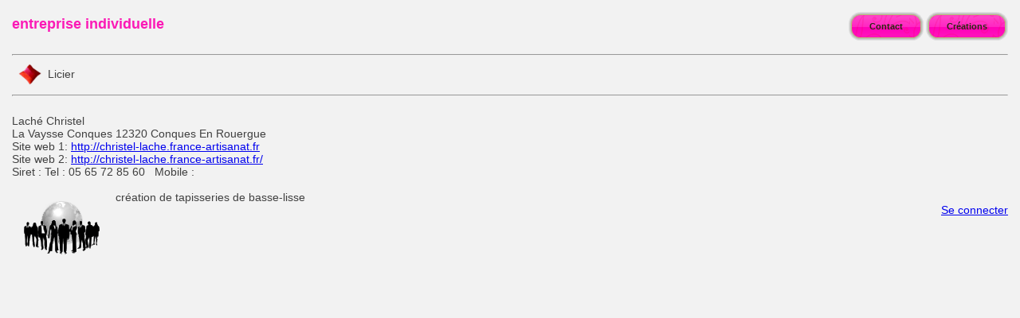

--- FILE ---
content_type: text/html; charset=UTF-8
request_url: https://www.france-artisanat.fr/christel-lache.html
body_size: 1285
content:

<!DOCTYPE html>
<html lang="fr">
<head>
<meta charset="UTF-8" />

<meta name="viewport" content="width=device-width, initial-scale=1">
<meta charset="UTF-8" /><meta name="viewport" content="width=device-width, initial-scale=1"><meta name="google-site-verification" content="7a_oTHbwSJaB3vr_iyf5syKN9igwvpnJZW6p5FbSujM" /><meta name="description" content="Christel Laché entreprise individuelle, La Vaysse Conques 12320 Conques En Rouergue, tel:05 65 72 85 60, Licier, création de tapisseries de basse-lisse"><meta name="keywords" content="christel-lache,site internet gratuit,création site internet, boutique en ligne,artisans d'art,artisanat d'art,france artisanat,france-artisanat.fr,artisans d'art en france,artisans français,métiers de l'artisanat d'art,Architecture,Art floral,Arts du spectacle,Arts et traditions populaires,Arts graphiques,Arts mécaniques,Bijouterie-orfévrerie,Bois,Cuir,Décoration (tous matériaux),Facture instrumentale, Luminaire, Métal, Mode, Pierre, Tabletterie,Terre,Textile,annuaire gratuit,annuaire artisans d'art,annuaire artisanat d'art,région,artisans d'art par régions,recherche artisans d'art"><title>Christel Laché entreprise individuelle</title>
<!--
<link rel="stylesheet" type="text/css" href="/css/fa_portail_base.css" media="screen">
-->
<link rel="stylesheet" type="text/css" href="/css/fa_portail_final.css" media="screen">

<link rel="canonical" href="https://www.france-artisanat.fr/christel-lache.html" />

</head>
<body>  


<div id="box_artisan">
  
  <!-- Raison sociale -->
  <div id="box_artisan_rs">
    entreprise individuelle  </div>
  
  <!-- Menu -->
	<div id="box_artisan_menu">

  <span class="art-button-wrapper">
  <span class="art-button-l"> </span>
  <span class="art-button-r"> </span>
  <!-- rel add by fab le 02/12/2018 -->
  <a class="art-button" rel="shadowbox" href="/contacter-christel-lache.html" target="_self" >Contact</a>
  </span>
  
  <span class="art-button-wrapper">
  <span class="art-button-l"> </span>
  <span class="art-button-r"> </span>
  <a class="art-button" href="http://christel-lache.france-artisanat.fr/creation.html" target="_blank" >Créations</a>
  </span> 

	</div>
  
  <div><hr></div>
    
  <!-- Métier -->
  <div>
    <p class="align_vertical"><img class="metier35px_18" src="/images/img_trans.gif" width="1" height="1" />Licier</p>
  </div>
  
  <div><hr></div>


  <!-- Info artisan -->
  
  <div style="clear: both;">&nbsp;</div>
  <div class='fiche_artisan_result_head'>
   <p>Laché Christel<br>La Vaysse Conques 12320 Conques En Rouergue</p>

<p>Site web 1: <a href='http://christel-lache.france-artisanat.fr' target=_blank>http://christel-lache.france-artisanat.fr</a></p><p>Site web 2: <a href='http://christel-lache.france-artisanat.fr/' target=_blank>http://christel-lache.france-artisanat.fr/</a></p> 

	<p>Siret :  Tel : 05 65 72 85 60&nbsp;&nbsp;&nbsp;Mobile : </p>
  </div>
    <div style="clear: both;">&nbsp;</div>
  <div>
  </div>
	<div id='fiche_artisan_bloc_3'>
    <img src='../images/default_logo.png' class='image_left' alt="logo de Christel Laché entreprise individuelle">
  </div>
	<div id='bloc'>
    <span>création de tapisseries de basse-lisse</span>
  </div>
	<div>
		<a class="right" target="_blank" href="/fa/login/login.php">Se connecter</a>
	</div>
	
</div>	 

<!--
http://christel-lache.france-artisanat.fr
http://christel-lache.france-artisanat.fr/contact.html
http://christel-lache.france-artisanat.fr/acces.html
http://christel-lache.france-artisanat.fr/actualite.html
http://christel-lache.france-artisanat.fr/creation.html
-->
</body>
</html>


--- FILE ---
content_type: text/css
request_url: https://www.france-artisanat.fr/css/fa_portail_final.css
body_size: 9778
content:
 .right{float:right;} #art-main,table{font-family:Tahoma,Arial,Helvetica,Sans-Serif;font-style:normal;font-weight:normal;font-size:13px;text-align:justify;} h1,h2,h3,h4,h5,h6,p,a,ul,ol,li{margin:0;padding:0;} body{margin:0 auto;padding:0;color:#000000;background-color:#CCCC99;background-image:url('images2/Bottom_texture.jpg');background-repeat:repeat-x;background-attachment:fixed;background-position:top left;} .art-postcontent,.art-postcontent li,.art-postcontent table,.art-postcontent a,.art-postcontent a:link,.art-postcontent a:visited,.art-postcontent a.visited,.art-postcontent a:hover,.art-postcontent a.hovered{font-family:Tahoma,Arial,Helvetica,Sans-Serif;} .art-postcontent p{margin:12px 0 12px 0;} h1,h2,h3,h4,h5,h6,h1 a,h2 a,h3 a,h4 a,h5 a,h6 a,h1 a:link,h2 a:link,h3 a:link,h4 a:link,h5 a:link,h6 a:link,h1 a:visited,h2 a:visited,h3 a:visited,h4 a:visited,h5 a:visited,h6 a:visited,h1 a:hover,h2 a:hover,h3 a:hover,h4 a:hover,h5 a:hover,h6 a:hover{font-family:Arial,Helvetica,Sans-Serif;font-size:33px;} .art-postcontent a{text-decoration:underline;color:#FF1AB6;} .art-postcontent a:link{text-decoration:underline;color:#FF1AB6;} .art-postcontent a:visited,.art-postcontent a.visited{text-decoration:none;color:#2F5EF9;} .art-postcontent a:hover,.art-postcontent a.hover{text-decoration:none;color:#2F5EF9;} .art-postcontent h1{margin:20px 0 20px 0;color:#2F5EF9;} .art-postcontent h2{color:#2F5EF9;margin:22px 0 22px 0;font-size:31px;} .art-postcontent h3{margin:18px 0 18px 0;color:#2F5EF9;font-size:20px;} .art-postcontent h4{margin:20px 0 5px 0;color:#2F5EF9;font-size:18px;} .art-postcontent h5{margin:23px 0 23px 0;color:#2F5EF9;font-size:15px;} .art-postcontent h6{margin:28px 0 28px 0;color:#2F5EF9;font-size:13px;} h4.title{padding-left:10px;} h6.title{font-family:Arial,Helvetica,Sans-Serif;font-size:14px;padding-bottom:10px;color:#2F5EF9;} ul{list-style-type:none;} ol{list-style-position:inside;} #art-main{position:relative;width:100%;left:0;top:0;cursor:default;} #art-page-background-glare{position:relative;left:0;top:0;bottom:0;right:0;background-attachment:fixed;} #art-page-background-glare-image{position:relative;left:0;top:0;bottom:0;right:0;background-attachment:fixed;background-image:url('images2/page_gl.png');background-repeat:no-repeat;background-position:top left;} html:first-child #art-page-background-glare{border:1px solid transparent;} .cleared{float:none;clear:both;margin:0;padding:0;border:none;font-size:1px;} form{padding:0 !important;margin:0 !important;} table.position{position:relative;width:100%;table-layout:fixed;} .art-sheet{position:relative;margin:0 auto;min-width:3px;min-height:3px;} .art-sheet-body{position:relative;padding:6px;} .art-sheet-tr,.art-sheet-tl,.art-sheet-br,.art-sheet-bl,.art-sheet-tc,.art-sheet-bc,.art-sheet-cr,.art-sheet-cl{position:absolute;} .art-sheet-tr,.art-sheet-tl,.art-sheet-br,.art-sheet-bl{width:2px;height:2px;background-image:url('images2/sheet_s.png');} .art-sheet-tl{top:0;left:0;clip:rect(auto,1px,1px,auto);} .art-sheet-tr{top:0;right:0;clip:rect(auto,auto,1px,1px);} .art-sheet-bl{bottom:0;left:0;clip:rect(1px,1px,auto,auto);} .art-sheet-br{bottom:0;right:0;clip:rect(1px,auto,auto,1px);} .art-sheet-tc,.art-sheet-bc{left:1px;right:1px;height:2px;background-image:url('images2/sheet_h.png');} .art-sheet-tc{top:0;clip:rect(auto,auto,1px,auto);} .art-sheet-bc{bottom:0;clip:rect(1px,auto,auto,auto);} .art-sheet-cr,.art-sheet-cl{top:1px;bottom:1px;width:2px;background-image:url('images2/sheet_v.png');} .art-sheet-cr{right:0;clip:rect(auto,auto,auto,1px);} .art-sheet-cl{left:0;clip:rect(auto,1px,auto,auto);} .art-sheet-cc{position:absolute;top:1px;left:1px;right:1px;bottom:1px;background-image:url('images2/sheet_c.png');} .art-sheet{top:20px !important;margin-bottom:20px !important;cursor:auto;width:1000px;} div.art-header{margin:0 auto;position:relative;width:100%;height:150px;background-image:url('images2/header_bg.png');overflow:hidden;} div.art-header-center{position:relative;width:988px;left:50%;} div.art-header-png{position:absolute;left:-50%;top:0;width:988px;height:150px;background-image:url('images2/header.png');background-repeat:no-repeat;background-position:center center;} div.art-logo{display:block;position:absolute;left:198px;top:48px;width:790px;} h1.art-logo-name{display:block;text-align:left;} h1.art-logo-name,h1.art-logo-name a,h1.art-logo-name a:link,h1.art-logo-name a:visited,h1.art-logo-name a:hover{font-family:"Microsoft YaHei",Arial,Helvetica,Sans-Serif;font-style:normal;font-variant:small-caps;font-weight:bold;font-size:37px;text-decoration:none;padding:0;margin:0;color:#2F5EF9 !important;} h2.art-logo-text,h2.art-logo-text a,h2.art-logo-text a:link,h2.art-logo-text a:visited,h2.art-logo-text a:hover{font-family:Tahoma,Arial,Helvetica,Sans-Serif;font-style:normal;font-weight:bold;font-size:15px;padding:0;margin:0;color:#FF1AB6 !important;} h2.art-logo-text{display:block;text-align:left;} .art-menu a,.art-menu a:link,.art-menu a:visited,.art-menu a:hover{outline:none;} .art-menu,.art-menu ul{margin:0;padding:0;border:0;list-style-type:none;display:block;} .art-menu li{margin:0;padding:0;border:0;display:block;float:left;position:relative;z-index:5;background:none;} .art-menu li:hover{z-index:10000;white-space:normal;} .art-menu li li{float:none;} .art-menu ul{visibility:hidden;position:absolute;z-index:10;left:0;top:0;background:none;} .art-menu li:hover>ul{visibility:visible;top:100%;} .art-menu li li:hover>ul{top:0;left:100%;} .art-menu:after,.art-menu ul:after{content:".";height:0;display:block;visibility:hidden;overflow:hidden;clear:both;} .art-menu,.art-menu ul{min-height:0;} .art-menu ul{background-image:url('images2/spacer.gif');padding:10px 30px 30px 30px;margin:-10px 0 0 -30px;} .art-menu ul ul{padding:30px 30px 30px 10px;margin:-30px 0 0 -10px;} .art-menu{padding:0 0 0 0;} .art-nav{position:relative;min-height:26px;z-index:100;} .art-nav .l,.art-nav .r{position:absolute;z-index:-1;top:0;height:100%;background-image:url('images2/nav.png');} .art-nav .l{left:0;right:0;} .art-nav .r{right:0;width:988px;clip:rect(auto,auto,auto,988px);} .art-menu a{position:relative;display:block;overflow:hidden;height:26px;cursor:pointer;text-decoration:none;} .art-menu ul li{margin:0;clear:both;} .art-menu a .r,.art-menu a .l{position:absolute;display:block;top:0;z-index:-1;height:88px;background-image:url('images2/menuitem.png');} .art-menu a .l{left:0;right:0;} .art-menu a .r{width:400px;right:0;clip:rect(auto,auto,auto,400px);} .art-menu a .t,.art-menu ul a,.art-menu a,.art-menu a:link,.art-menu a:visited,.art-menu a:hover{font-weight:bold;font-size:12px;text-align:left;text-decoration:none;} .art-menu a .t{color:#F9F9EF;padding:0 12px;margin:0 0;line-height:26px;text-align:center;} .art-menu a:hover .l,.art-menu a:hover .r{top:-31px;} .art-menu li:hover>a .l,.art-menu li:hover>a .r{top:-31px;} .art-menu li:hover a .l,.art-menu li:hover a .r{top:-31px;} .art-menu a:hover .t{color:#000000;} .art-menu li:hover a .t{color:#000000;} .art-menu li:hover>a .t{color:#000000;} .art-menu a.active .l,.art-menu a.active .r{top:-62px;} .art-menu a.active .t{color:#000000;} .art-menu .art-menu-li-separator{display:block;width:1px;height:26px;} .art-nav .art-menu-separator{display:block;margin:0 auto;width:1px;height:26px;background-image:url('images2/menuseparator.png');} .art-menu ul a{display:block;text-align:center;white-space:nowrap;height:38px;width:180px;overflow:hidden;line-height:38px;background-image:url('images2/subitem.png');background-position:left top;background-repeat:repeat-x;border-width:1px;border-style:solid;border-color:#D8D8B1;} .art-nav ul.art-menu ul span,.art-nav ul.art-menu ul span span{display:inline;float:none;margin:inherit;padding:inherit;background-image:none;text-align:inherit;text-decoration:inherit;} .art-menu ul a,.art-menu ul a:link,.art-menu ul a:visited,.art-menu ul a:hover,.art-menu ul a:active,.art-nav ul.art-menu ul span,.art-nav ul.art-menu ul span span{text-align:left;text-indent:12px;text-decoration:none;line-height:38px;color:#000000;margin:0;padding:0;} .art-menu ul li a:hover{color:#000000;border-color:#E5E5CB;background-position:0 -38px;} .art-menu ul li:hover>a{color:#000000;border-color:#E5E5CB;background-position:0 -38px;} .art-nav .art-menu ul li a:hover span,.art-nav .art-menu ul li a:hover span span{color:#000000;} .art-nav .art-menu ul li:hover>a span,.art-nav .art-menu ul li:hover>a span span{color:#000000;} .art-content-layout{display:table;width:100%;table-layout:fixed;border-collapse:collapse;background-color:Transparent;border:none !important;padding:0 !important;} .art-layout-cell,.art-content-layout-row{background-color:Transparent;vertical-align:top;text-align:left;border:none !important;margin:0 !important;padding:0 !important;} .art-content-layout .art-content-layout{width:auto;margin:0;} .art-content-layout .art-layout-cell,.art-content-layout .art-layout-cell .art-content-layout .art-layout-cell{display:table-cell;} .art-layout-cell .art-layout-cell{display:block;} .art-content-layout-row{display:table-row;} .art-layout-glare{position:relative;} .art-button-wrapper a.art-button,.art-button-wrapper a.art-button:link,.art-button-wrapper input.art-button,.art-button-wrapper button.art-button{text-decoration:none;font-family:Tahoma,Arial,Helvetica,Sans-Serif;font-style:normal;font-weight:bold;font-size:12px;position:relative;top:0;display:inline-block;vertical-align:middle;white-space:nowrap;text-align:center;color:#2A290F !important;width:auto;outline:none;border:none;background:none;line-height:36px;height:36px;margin:0 !important;padding:0 26px !important;overflow:visible;cursor:pointer;} .art-button img,.art-button-wrapper img{margin:0;vertical-align:middle;} .art-button-wrapper{vertical-align:middle;display:inline-block;position:relative;height:36px;overflow:hidden;white-space:nowrap;width:auto;margin:0;padding:0;z-index:0;} .firefox2 .art-button-wrapper{display:block;float:left;} input,select,textarea{vertical-align:middle;font-family:Tahoma,Arial,Helvetica,Sans-Serif;font-style:normal;font-weight:bold;font-size:12px;} .art-button-wrapper.hover .art-button,.art-button-wrapper.hover a.art-button:link,.art-button:hover{color:#000000 !important;text-decoration:none !important;} .art-button-wrapper.active .art-button,.art-button-wrapper.active a.art-button:link{color:#F8F8F0 !important;} .art-button-wrapper .art-button-l,.art-button-wrapper .art-button-r{display:block;position:absolute;height:118px;margin:0;padding:0;background-image:url('images2/button.png');} .art-button-wrapper .art-button-l{left:0;right:18px;} .art-button-wrapper .art-button-r{width:425px;right:0;clip:rect(auto,auto,auto,407px);} .art-button-wrapper.hover .art-button-l,.art-button-wrapper.hover .art-button-r{top:-41px;} .art-button-wrapper.active .art-button-l,.art-button-wrapper.active .art-button-r{top:-82px;} .art-button-wrapper input{float:none !important;} .art-post{position:relative;margin:0 auto;min-width:1px;min-height:1px;} .art-post-body{position:relative;padding:12px;} .art-post{margin:5px;} a img{border:0;} .art-article img,img.art-article{margin:7px;} .art-metadata-icons img{border:none;vertical-align:middle;margin:2px;} pre{overflow:auto;padding:0.1em;} h2.art-postheader{color:#2F5EF9;margin:6px 0 6px 0;} h2.art-postheader,h2.art-postheader a,h2.art-postheader a:link,h2.art-postheader a:visited,h2.art-postheader a.visited,h2.art-postheader a:hover,h2.art-postheader a.hovered{font-size:31px;text-align:left;} h2.art-postheader a,h2.art-postheader a:link{text-decoration:none;color:#7D7A2C;} h2.art-postheader a:visited,h2.art-postheader a.visited{color:#707038;} h2.art-postheader a:hover,h2.art-postheader a.hovered{color:#E79C1B;} .art-post ol,.art-post ul{margin:1em 0 1em 2em;padding:0;} .art-post li{font-size:13px;} .art-post li ol,.art-post li ul{margin:0.5em 0 0.5em 2em;padding:0;} .art-post li{color:#21200C;padding:0;} .art-post li{padding:0 0 0 15px;} .art-post ol>li{background:none;padding-left:0;overflow:visible;} .art-postcontent blockquote,.art-postcontent blockquote a,.art-postcontent blockquote a:link,.art-postcontent blockquote a:visited,.art-postcontent blockquote a:hover{color:#241804;} .art-postcontent blockquote p{margin:17px 0 17px 17px;} .art-postcontent blockquote{border:solid 1px #E5E5CB;margin:10px 10px 10px 50px;padding:15px 15px 15px 49px;background-color:#F9F9EF;background-image:url('images2/postquote.png');background-position:left top;background-repeat:no-repeat;overflow:auto;} .art-footer{position:relative;overflow:hidden;width:100%;} .art-footer-b{position:absolute;left:0;right:0;bottom:0;height:50px;background-color:#D3D3D3;} .art-footer-t{position:absolute;top:0;left:0;right:0;bottom:50px;background-color:#D3D3D3;} .art-footer-body{position:relative;padding:8px;} .art-footer-body .art-rss-tag-icon{position:absolute;left:6px;bottom:8px;z-index:1;} .art-footer-text p{padding:0;margin:0;} .art-footer,.art-footer a,.art-footer a:link,.art-footer a:visited,.art-footer a:hover{color:#323112;font-size:12px;} .art-footer-text{min-height:30px;width:17%;float:left;padding:0 10px 0 10px;} .art-footer,.art-footer-text,.art-footer p{text-align:left;} .art-footer a,.art-footer a:link{color:#323112;text-decoration:none;} .art-footer a:visited{color:#000000;} .art-footer a:hover{color:#323112;text-decoration:underline;} .art-page-footer,.art-page-footer a,.art-page-footer a:link,.art-page-footer a:visited,.art-page-footer a:hover{font-family:Arial;font-size:12px;letter-spacing:normal;word-spacing:normal;font-style:normal;font-weight:normal;text-decoration:underline;color:#FF1AB6;} .art-page-footer{padding-top:10px;margin:1em;text-align:center;text-decoration:none;color:#000;} .art-content-layout .art-content .art-block{background-color:#FFFFFF;} .overview-table .art-layout-cell{width:33%;} .overview-table-inner{margin:10px;} .overview-table-inner p{padding-top:0px;} .overview-table-inner_grey{margin-left:10px;margin-right:10px;padding-left:10px;padding-right:10px;padding-bottom:2px;padding-top:2px;background:#eeeeee;height:435px;} .overview-table-inner_grey_big{margin-left:10px;margin-right:10px;padding-left:10px;padding-right:10px;padding-bottom:2px;padding-top:2px;background:#eeeeee;height:450px;} .overview-table-inner_grey p{padding-top:0px;} .overview-table_2 .art-layout-cell_2{width:66%;} .overview-table-inner_2 p{padding-top:10px;} .overview-table-inner_2{margin:10px;} table.table{width:100%;border-collapse:collapse;table-layout:fixed;text-align:left;vertical-align:top;} table.table,table.table tr,table.table td{border:none;margin:0;padding:0;background-color:Transparent;} img.image{margin:0;padding:0;border:none;} img.image_left{margin-right:10px;padding-top:0px;border:none;float:left;} span.pink{color:#FF1AB6;font-weight:bold;text-decoration:blink;} .container{height:360px;width:600px;position:absolute;} ul.thumb{float:left;list-style:none;margin:5px;padding:10px;width:600px;} ul.thumb li{margin:0;padding:5px;float:left;position:relative;width:135px;height:90px;} ul.thumb li img{width:125px;height:80px;border:1px solid #ddd;padding:5px;background:#f0f0f0;position:absolute;left:0;top:0;-ms-interpolation-mode:bicubic;} ul.thumb li img.hover{background:url(images2/thumb_bg.png) no-repeat center center;border:none;} .zone_compte{position:relative;float:right;left:-60px;top:-63px;bottom:0;right:0;} .zone_compte a:hover{text-transform:none;color:#cccccc;} .zone_compte a{text-transform:none;margin-right:4px;margin-left:4px;color:#000;} .dessus2{color:#F9F9EF;padding:0 12px;margin:0 0;line-height:26px;text-align:center;font-weight:bold;font-size:12px;position:relative;left:200px;} .red{color:red;} .green{color:green;} table.result{width:100%;} span.result{font:bold 1.8em Arial,Helvetica,sans-serif;color:#FF1AB6;} td.result_search{border-width:1px;border-style:solid;border-color:#7C7D81;width:100%;background:#F0F0F0;background:url(/images/creation_bg.png);} td.result_search img{vertical-align:middle;} span.result_lib{font:bold 1.2em Arial,Helvetica,sans-serif;color:#565656;} .pagination{font-size:100%;} .pagination a{text-decoration:none;border:solid 1px #AAE;color:#15B;} .pagination a,.pagination span{display:block;float:left;padding:0.3em 0.5em;margin-right:5px;margin-bottom:5px;} .pagination .current{background:#26B;color:#fff;border:solid 1px #AAE;} .pagination .current.prev,.pagination .current.next{color:#999;border-color:#999;background:#fff;} #bloc_event{width:40px;height:50px;float:left;padding-bottom:23px;padding-right:3px;} #event_collection div:hover{background-color:#E5E5E5;cursor:pointer;} .desc_annonce{text-align:justify;} .decalage_droite{display:block;padding-right:100px;float:right;} #annonce_collection div:hover{background-color:#E5E5E5;cursor:pointer;} .panneau_info_chiffre{background:url(/images/creation_bg.png);background-position:bottom;background-repeat:no-repeat;border:1px solid #FF1AB6;border-radius:15px;} .arrondi{-webkit-border-radius:10px;-o-border-radius:10px;border-radius:10px;height:30px;} .encart_artisan{padding:10px;margin:7.5px;border:solid 1px #A0A0A0;border-radius:10px;width:46.1%;float:left;min-height:220px;text-align:center;background:url(/images/creation_bg.png);} .ico_metier{margin-left:2px;margin-right:2px;margin-bottom:4px;width:127px;float:left;text-align:center;border:solid 1px #C0C0C0;} .ico_metier:hover{background-color:#eee;} .ico_metier img{margin-bottom:0px;} .metier_select{border:solid 1px #FF1AB6;background-color:#eee;} .annuaire_img_logo{height:110px;line-height:110px;text-align:left;} .annuaire_img_logo img{vertical-align:middle;} .annuaire_img_logo_div{width:125px;min-height:110px;line-height:110px;text-align:left;float:left;background:#fff;border:#ccc solid 1px;margin-right:10px;} .annuaire_img_logo_div img{vertical-align:middle;} .annuaire_description_div{height:110px;vertical-align:middle;display:inline;text-align:justify;} .annuaire_icone_metier{float:left;} .annuaire_icone_metier img{cursor:pointer;} .annuaire_icone_fiche{text-align:right;} .annuaire_fiche_adresse{float:bottom;text-align:right;width:100%;margin-top:-40px;} .annuaire_fiche_description{min-height:130px;} .annuaire_fiche_text{text-align:justify;} .spinner{position:fixed;top:83%;left:50%;margin-left:-50px;margin-top:-50px;text-align:center;z-index:1234;overflow:auto;width:100px;height:102px;} .creation{padding:10px;margin:7.4px;border:solid 1px #A0A0A0;border-radius:10px;width:21%;float:left;min-height:310px;text-align:center;background:url(/images/creation_bg.png);} .creation:hover{border:solid 1px #FF1AB6;background-color:#eee;} .creation_img{min-height:130px;} .creation_prix{font:bold 1.1em Arial,Helvetica,sans-serif;color:#2F5EF9;} .spinner_creation{position:fixed;top:70%;left:50%;margin-left:-50px;margin-top:-50px;text-align:center;z-index:1234;overflow:auto;width:100px;height:102px;} .agenda{padding:10px;margin:7.5px;border:solid 1px #A0A0A0;border-radius:10px;width:46.1%;float:left;min-height:120px;text-align:center;background:url(/images/creation_bg.png);} .agenda:hover{border:solid 1px #FF1AB6;background-color:#eee;} .agenda_date{font:bold 1.1em Arial,Helvetica,sans-serif;color:#2F5EF9;float:left;margin-top:11px;} .agenda_description{font:bold 1.1em Arial,Helvetica,sans-serif;color:#FF1AB6;} .agenda_detail{text-align:right;} .spinner_agenda{position:fixed;top:70%;left:50%;margin-left:-50px;margin-top:-50px;text-align:center;z-index:1234;overflow:auto;width:100px;height:102px;} .message_add_event h3{margin:0;font-family:"ARIAL BLACK",Verdana,Arial,Helvetica,sans-serif;font-weight:normal;color:#444444;font-size:1.6em;} .encart_add_agenda{padding:10px;margin:7.5px;border:solid 1px #A0A0A0;border-radius:10px;width:97%;background:url(/images/creation_bg.png);} #commentForm label{width:15em;float:left;} #commentForm p{clear:both;} .aide{border:1px solid #E2E2E2;background:url(../images/icon_help.gif) no-repeat 5px 5px #FFF6D3;padding-top:8px;padding-bottom:10px;padding-left:35px;padding-right:5px;margin-bottom:15px;margin-top:15px;color:#2094C1;font-size:12px;font-family:"Trebuchet Ms",Helvetica,Arial,Verdana,sans-serif;} .aide img{float:left;padding-right:5px;padding-left:5px;} .annonce{padding:10px;margin:7.5px;border:solid 1px #A0A0A0;border-radius:10px;width:97%;background:url(/images/creation_bg.png);float:left;text-align:justify;} .annonce:hover{border:solid 1px #FF1AB6;background-color:#eee;} .annonce_date{font:bold 1.1em Arial,Helvetica,sans-serif;color:#2F5EF9;float:left;margin-top:11px;} .annonce_type_motif{font:bold 1.1em Arial,Helvetica,sans-serif;color:#2F5EF9;float:right;margin-top:11px;} .annonce_metier{font:bold 1.1em Arial,Helvetica,sans-serif;color:#2F5EF9;float:left;margin-top:11px;margin-left:30%;} .annonce_titre{font:bold 1.1em Arial,Helvetica,sans-serif;color:#FF1AB6;float:left;margin-top:11px;height:30px;} .interligne{height:30px;} .annonce_description{font:bold 1.1em Arial,Helvetica,sans-serif;color:#FF1AB6;} .spinner_annonce{position:fixed;top:70%;left:50%;margin-left:-50px;margin-top:-50px;text-align:center;z-index:1234;overflow:auto;width:100px;height:102px;} .encart_add_annonce{padding:10px;margin:7.5px;border:solid 1px #A0A0A0;border-radius:10px;width:97%;background:url(/images/creation_bg.png);} #annonceForm label{width:15em;float:left;} #annonceForm p{clear:both;} .message_add_annonce h3{margin:0;font-family:"ARIAL BLACK",Verdana,Arial,Helvetica,sans-serif;font-weight:normal;color:#444444;font-size:1.6em;} .encart_link_page{padding:10px;margin:7.5px;border:solid 1px #A0A0A0;border-radius:10px;width:95%;background:url(/images/creation_bg.png);float:left;text-align:center;} #bloc_link_1{width:12em;float:left;padding:5px;} #bloc_link_2{width:76%;float:left;padding:20px;text-align:justify;} .encart_livre_or_page{padding:10px;margin:7.5px;border:solid 1px #A0A0A0;border-radius:10px;width:95%;background:url(/images/creation_bg.png);float:left;text-align:left;} .link_conteneur{border:1px solid #FF1AB6;padding-top:10px;padding-right:10px;padding-left:10px;} table.offres{width:100%;border-width:1px;border-style:solid;} table.offres tr,table.offres td,table.offres th{height:38px;} table.offres th{text-align:center;vertical-align:top;font-weight:bold;font-size:14px;} table.offres td.col_1_offres{width:45%;font-weight:bold;padding-left:10px;line-height:38px;} table.offres img.info{float:right;vertical-align:middle;} table.offres tr.pair td.col_1_offres:hover{background-color:#D3D3D3;} table.offres tr.impair td.col_1_offres:hover{background-color:#D3D3D3;} table.offres td.artisan{width:20%;text-align:center;font-weight:bold;color:#FFFFFF;} table.offres td.non_artisan{width:20%;text-align:center;font-weight:bold;color:#FFFFFF;} table.offres td.selection{width:20%;text-align:center;font-weight:bold;color:#000000;} table.offres td.refuse{background:url(images/offres/coche_rouge.png) center no-repeat;} table.offres td.selection_OK{background:url(images/offres/coche_vert.png) center no-repeat;} table.offres tr.pair td.col_1_offres{background-color:#E5ECE3;} table.offres tr.pair td.artisan{background-color:#2F5EF9;} table.offres tr.pair td.non_artisan{background-color:#FF19B6;} table.offres tr.pair td.selection{background-color:#D3D3D3;} table.offres tr.impair td.col_1_offres{background-color:#FFFFFF;} table.offres tr.impair td.artisan{background-color:#A8D4F5;} table.offres tr.impair td.non_artisan{background-color:#FF6ED1;} table.offres tr.impair td.selection{background-color:#D3D3D3;} .illimite{color:#FF6ED1;} div#offres{width:100%;height:100%;} div#titre_offre{float:left;margin-left:20px;margin-top:20px;} img#img_offre{width:300px;height:300px;float:left;margin-left:40px;margin-top:20px;} div#desc_offre{width:400px;float:right;margin-right:20px;margin-top:20px;} span.fiche_artisan_result_head{font:bold 1.4em Arial,Helvetica,sans-serif;color:#565656;} span.fiche_artisan_result_lib{font:bold 1.2em Arial,Helvetica,sans-serif;color:#565656;} #fiche_artisan_bloc_3{width:120px;float:left;padding:5px;} #box_artisan{padding:15px;min-height:400px;background:#F2F2F2;background-attachment:fixed;font-family:"Trebuchet MS",Verdana,Arial,Helvetica,sans-serif;font-size:14px;color:#404040;} #box_artisan_rs{padding-top:5px;font-size:18px;float:left;font-weight:bold;color:#FB1AB6;} #box_artisan_map{padding-bottom:10px;font-size:12px;color:#000;text-align:right;vertical-align:middle;} #box_artisan_menu{padding-bottom:10px;font-size:12px;text-align:right;vertical-align:middle;} #box_artisan_menu a{padding:5px;font-size:11px;color:#fff;} .align_vertical img{vertical-align:middle;margin-left:5px;margin-right:5px;} #event_head{font:bold 1.0em Arial,Helvetica,sans-serif;text-align:left;border:1px solid #808080;color:#ffffff;background-color:#808080;padding:3px;} #event_content{font:bold;text-align:justify;border:1px solid #808080;color:#000;background-color:#F0F0F0;padding:8px;min-height:150px;} span.event_title{font:bold 1.2em Arial,Helvetica,sans-serif;color:#268CCD;} span.event_url{float:right;font:bold 0.9em Arial,Helvetica,sans-serif;color:#268CCD;} #fiche_actualite_bloc_3{width:120px;float:left;padding:5px;} .actu_conteneur,.annonce_conteneur{border:1px solid #FF1AB6;border-radius:15px;padding:6px;} img.metier_01{width:48px;height:48px;background:url(/images/ico_metier/all_metier_48px.png) 0 0;} img.metier_02{width:48px;height:48px;background:url(/images/ico_metier/all_metier_48px.png) -48px 0;} img.metier_03{width:48px;height:48px;background:url(/images/ico_metier/all_metier_48px.png) -96px 0;} img.metier_04{width:48px;height:48px;background:url(/images/ico_metier/all_metier_48px.png) -144px 0;} img.metier_05{width:48px;height:48px;background:url(/images/ico_metier/all_metier_48px.png) -192px 0;} img.metier_06{width:48px;height:48px;background:url(/images/ico_metier/all_metier_48px.png) -240px 0;} img.metier_07{width:48px;height:48px;background:url(/images/ico_metier/all_metier_48px.png) -288px 0;} img.metier_08{width:48px;height:48px;background:url(/images/ico_metier/all_metier_48px.png) -336px 0;} img.metier_09{width:48px;height:48px;background:url(/images/ico_metier/all_metier_48px.png) -384px 0;} img.metier_10{width:48px;height:48px;background:url(/images/ico_metier/all_metier_48px.png) -432px 0;} img.metier_11{width:48px;height:48px;background:url(/images/ico_metier/all_metier_48px.png) -480px 0;} img.metier_12{width:48px;height:48px;background:url(/images/ico_metier/all_metier_48px.png) -528px 0;} img.metier_13{width:48px;height:48px;background:url(/images/ico_metier/all_metier_48px.png) -576px 0;} img.metier_14{width:48px;height:48px;background:url(/images/ico_metier/all_metier_48px.png) -624px 0;} img.metier_15{width:48px;height:48px;background:url(/images/ico_metier/all_metier_48px.png) -672px 0;} img.metier_16{width:48px;height:48px;background:url(/images/ico_metier/all_metier_48px.png) -720px 0;} img.metier_17{width:48px;height:48px;background:url(/images/ico_metier/all_metier_48px.png) -768px 0;} img.metier_18{width:48px;height:48px;background:url(/images/ico_metier/all_metier_48px.png) -816px 0;} img.metier_19{width:48px;height:48px;background:url(/images/ico_metier/all_metier_48px.png) -864px 0;} img.metier_20{width:48px;height:48px;background:url(/images/ico_metier/all_metier_48px.png) -912px 0;} img.metier_21{width:48px;height:48px;background:url(/images/ico_metier/all_metier_48px.png) -960px 0;} img.metier_22{width:48px;height:48px;background:url(/images/ico_metier/all_metier_48px.png) -1008px 0;} img.metier_23{width:48px;height:48px;background:url(/images/ico_metier/all_metier_48px.png) -1056px 0;} img.metier_24{width:48px;height:48px;background:url(/images/ico_metier/all_metier_48px.png) -1104px 0;} img.metier_25{width:48px;height:48px;background:url(/images/ico_metier/all_metier_48px.png) -1152px 0;} img.metier_26{width:48px;height:48px;background:url(/images/ico_metier/all_metier_48px.png) -1200px 0;} img.metier_27{width:48px;height:48px;background:url(/images/ico_metier/all_metier_48px.png) -1248px 0;} img.metier_28{width:48px;height:48px;background:url(/images/ico_metier/all_metier_48px.png) -1296px 0;} img.metier_29{width:48px;height:48px;background:url(/images/ico_metier/all_metier_48px.png) -1344px 0;} img.metier35px_01{width:35px;height:35px;background:url(/images/ico_metier/all_metier_35px.png) 0 0;} img.metier35px_02{width:35px;height:35px;background:url(/images/ico_metier/all_metier_35px.png) -35px 0;} img.metier35px_03{width:35px;height:35px;background:url(/images/ico_metier/all_metier_35px.png) -70px 0;} img.metier35px_04{width:35px;height:35px;background:url(/images/ico_metier/all_metier_35px.png) -105px 0;} img.metier35px_05{width:35px;height:35px;background:url(/images/ico_metier/all_metier_35px.png) -140px 0;} img.metier35px_06{width:35px;height:35px;background:url(/images/ico_metier/all_metier_35px.png) -175px 0;} img.metier35px_07{width:35px;height:35px;background:url(/images/ico_metier/all_metier_35px.png) -210px 0;} img.metier35px_08{width:35px;height:35px;background:url(/images/ico_metier/all_metier_35px.png) -245px 0;} img.metier35px_09{width:35px;height:35px;background:url(/images/ico_metier/all_metier_35px.png) -280px 0;} img.metier35px_10{width:35px;height:35px;background:url(/images/ico_metier/all_metier_35px.png) -315px 0;} img.metier35px_11{width:35px;height:35px;background:url(/images/ico_metier/all_metier_35px.png) -350px 0;} img.metier35px_12{width:35px;height:35px;background:url(/images/ico_metier/all_metier_35px.png) -385px 0;} img.metier35px_13{width:35px;height:35px;background:url(/images/ico_metier/all_metier_35px.png) -420px 0;} img.metier35px_14{width:35px;height:35px;background:url(/images/ico_metier/all_metier_35px.png) -455px 0;} img.metier35px_15{width:35px;height:35px;background:url(/images/ico_metier/all_metier_35px.png) -490px 0;} img.metier35px_16{width:35px;height:35px;background:url(/images/ico_metier/all_metier_35px.png) -525px 0;} img.metier35px_17{width:35px;height:35px;background:url(/images/ico_metier/all_metier_35px.png) -560px 0;} img.metier35px_18{width:35px;height:35px;background:url(/images/ico_metier/all_metier_35px.png) -595px 0;} img.metier35px_19{width:35px;height:35px;background:url(/images/ico_metier/all_metier_35px.png) -630px 0;} img.metier35px_20{width:35px;height:35px;background:url(/images/ico_metier/all_metier_35px.png) -665px 0;} img.metier35px_21{width:35px;height:35px;background:url(/images/ico_metier/all_metier_35px.png) -700px 0;} img.metier35px_22{width:35px;height:35px;background:url(/images/ico_metier/all_metier_35px.png) -735px 0;} img.metier35px_23{width:35px;height:35px;background:url(/images/ico_metier/all_metier_35px.png) -770px 0;} img.metier35px_24{width:35px;height:35px;background:url(/images/ico_metier/all_metier_35px.png) -805px 0;} img.metier35px_25{width:35px;height:35px;background:url(/images/ico_metier/all_metier_35px.png) -840px 0;} img.metier35px_26{width:35px;height:35px;background:url(/images/ico_metier/all_metier_35px.png) -875px 0;} img.metier35px_27{width:35px;height:35px;background:url(/images/ico_metier/all_metier_35px.png) -910px 0;} img.metier35px_28{width:35px;height:35px;background:url(/images/ico_metier/all_metier_35px.png) -945px 0;} img.metier35px_29{width:35px;height:35px;background:url(/images/ico_metier/all_metier_35px.png) -980px 0;} .img_region{position:relative;top:10px;} img.region_00,img.region_23{width:24px;height:29px;background:url(/images/mini_france_all.png) -3px -3px;} img.region_75{width:24px;height:29px;background:url(/images/mini_france_all.png) -51px -3px;} img.region_28{width:24px;height:29px;background:url(/images/mini_france_all.png) -99px -3px;} img.region_53{width:24px;height:29px;background:url(/images/mini_france_all.png) -147px -3px;} img.region_24{width:24px;height:29px;background:url(/images/mini_france_all.png) -171px -3px;} img.region_44{width:24px;height:29px;background:url(/images/mini_france_all.png) -195px -3px;} img.region_94{width:24px;height:29px;background:url(/images/mini_france_all.png) -219px -3px;} img.region_27{width:24px;height:29px;background:url(/images/mini_france_all.png) -243px -3px;} img.region_11{width:24px;height:29px;background:url(/images/mini_france_all.png) -291px -3px;} img.region_76{width:24px;height:29px;background:url(/images/mini_france_all.png) -387px -3px;} img.region_93{width:24px;height:29px;background:url(/images/mini_france_all.png) -435px -3px;} img.region_52{width:24px;height:29px;background:url(/images/mini_france_all.png) -459px -3px;} img.region_32{width:24px;height:29px;background:url(/images/mini_france_all.png) -483px -3px;} img.region_84{width:24px;height:29px;background:url(/images/mini_france_all.png) -531px -3px;} .ui-helper-hidden{display:none;} .ui-helper-hidden-accessible{position:absolute !important;clip:rect(1px 1px 1px 1px);clip:rect(1px,1px,1px,1px);} .ui-helper-reset{margin:0;padding:0;border:0;outline:0;line-height:1.3;text-decoration:none;font-size:100%;list-style:none;} .ui-helper-clearfix:after{content:".";display:block;height:0;clear:both;visibility:hidden;} .ui-helper-clearfix{display:inline-block;} * html .ui-helper-clearfix{height:1%;} .ui-helper-clearfix{display:block;} .ui-helper-zfix{width:100%;height:100%;top:0;left:0;position:absolute;opacity:0;filter:Alpha(Opacity=0);} .ui-state-disabled{cursor:default !important;} .ui-icon{display:block;text-indent:-99999px;overflow:hidden;background-repeat:no-repeat;} .ui-widget-overlay{position:absolute;top:0;left:0;width:100%;height:100%;} .ui-widget{font-family:Arial,sans-serif;font-size:1.1em;} .ui-widget .ui-widget{font-size:1em;} .ui-widget input,.ui-widget select,.ui-widget textarea,.ui-widget button{font-family:Arial,sans-serif;font-size:1em;} .ui-widget-content{border:1px solid #eeeeee;background:#ffffff url(images/ui-bg_flat_75_ffffff_40x100.png) 50% 50% repeat-x;color:#333333;} .ui-widget-content a{color:#333333;} .ui-widget-header{border:1px solid #e3a1a1;background:#fc10ec url(images/ui-bg_highlight-soft_15_fc10ec_1x100.png) 50% 50% repeat-x;color:#ffffff;font-weight:bold;} .ui-widget-header a{color:#ffffff;} .ui-state-default,.ui-widget-content .ui-state-default,.ui-widget-header .ui-state-default{border:1px solid #d8dcdf;background:#eeeeee url(images/ui-bg_highlight-hard_100_eeeeee_1x100.png) 50% 50% repeat-x;font-weight:bold;color:#004276;} .ui-state-default a,.ui-state-default a:link,.ui-state-default a:visited{color:#004276;text-decoration:none;} .ui-state-hover,.ui-widget-content .ui-state-hover,.ui-widget-header .ui-state-hover,.ui-state-focus,.ui-widget-content .ui-state-focus,.ui-widget-header .ui-state-focus{border:1px solid #cdd5da;background:#f6f6f6 url(images/ui-bg_highlight-hard_100_f6f6f6_1x100.png) 50% 50% repeat-x;font-weight:bold;color:#111111;} .ui-state-hover a,.ui-state-hover a:hover{color:#111111;text-decoration:none;} .ui-state-active,.ui-widget-content .ui-state-active,.ui-widget-header .ui-state-active{border:1px solid #eeeeee;background:#ffffff url(images/ui-bg_flat_65_ffffff_40x100.png) 50% 50% repeat-x;font-weight:bold;color:#cc0000;} .ui-state-active a,.ui-state-active a:link,.ui-state-active a:visited{color:#cc0000;text-decoration:none;} .ui-widget:active{outline:none;} .ui-state-highlight,.ui-widget-content .ui-state-highlight,.ui-widget-header .ui-state-highlight{border:1px solid #fcd3a1;background:#fbf8ee url(images/ui-bg_glass_55_fbf8ee_1x400.png) 50% 50% repeat-x;color:#444444;} .ui-state-highlight a,.ui-widget-content .ui-state-highlight a,.ui-widget-header .ui-state-highlight a{color:#444444;} .ui-state-error,.ui-widget-content .ui-state-error,.ui-widget-header .ui-state-error{border:1px solid #cc0000;background:#f3d8d8 url(images/ui-bg_diagonals-thick_75_f3d8d8_40x40.png) 50% 50% repeat;color:#2e2e2e;} .ui-state-error a,.ui-widget-content .ui-state-error a,.ui-widget-header .ui-state-error a{color:#2e2e2e;} .ui-state-error-text,.ui-widget-content .ui-state-error-text,.ui-widget-header .ui-state-error-text{color:#2e2e2e;} .ui-priority-primary,.ui-widget-content .ui-priority-primary,.ui-widget-header .ui-priority-primary{font-weight:bold;} .ui-priority-secondary,.ui-widget-content .ui-priority-secondary,.ui-widget-header .ui-priority-secondary{opacity:.7;filter:Alpha(Opacity=70);font-weight:normal;} .ui-state-disabled,.ui-widget-content .ui-state-disabled,.ui-widget-header .ui-state-disabled{opacity:.35;filter:Alpha(Opacity=35);background-image:none;} .ui-icon{width:16px;height:16px;background-image:url(images/ui-icons_cc0000_256x240.png);} .ui-widget-content .ui-icon{background-image:url(images/ui-icons_cc0000_256x240.png);} .ui-widget-header .ui-icon{background-image:url(images/ui-icons_ffffff_256x240.png);} .ui-state-default .ui-icon{background-image:url(images/ui-icons_cc0000_256x240.png);} .ui-state-hover .ui-icon,.ui-state-focus .ui-icon{background-image:url(images/ui-icons_cc0000_256x240.png);} .ui-state-active .ui-icon{background-image:url(images/ui-icons_cc0000_256x240.png);} .ui-state-highlight .ui-icon{background-image:url(images/ui-icons_004276_256x240.png);} .ui-state-error .ui-icon,.ui-state-error-text .ui-icon{background-image:url(images/ui-icons_cc0000_256x240.png);} .ui-icon-carat-1-n{background-position:0 0;} .ui-icon-carat-1-ne{background-position:-16px 0;} .ui-icon-carat-1-e{background-position:-32px 0;} .ui-icon-carat-1-se{background-position:-48px 0;} .ui-icon-carat-1-s{background-position:-64px 0;} .ui-icon-carat-1-sw{background-position:-80px 0;} .ui-icon-carat-1-w{background-position:-96px 0;} .ui-icon-carat-1-nw{background-position:-112px 0;} .ui-icon-carat-2-n-s{background-position:-128px 0;} .ui-icon-carat-2-e-w{background-position:-144px 0;} .ui-icon-triangle-1-n{background-position:0 -16px;} .ui-icon-triangle-1-ne{background-position:-16px -16px;} .ui-icon-triangle-1-e{background-position:-32px -16px;} .ui-icon-triangle-1-se{background-position:-48px -16px;} .ui-icon-triangle-1-s{background-position:-64px -16px;} .ui-icon-triangle-1-sw{background-position:-80px -16px;} .ui-icon-triangle-1-w{background-position:-96px -16px;} .ui-icon-triangle-1-nw{background-position:-112px -16px;} .ui-icon-triangle-2-n-s{background-position:-128px -16px;} .ui-icon-triangle-2-e-w{background-position:-144px -16px;} .ui-icon-arrow-1-n{background-position:0 -32px;} .ui-icon-arrow-1-ne{background-position:-16px -32px;} .ui-icon-arrow-1-e{background-position:-32px -32px;} .ui-icon-arrow-1-se{background-position:-48px -32px;} .ui-icon-arrow-1-s{background-position:-64px -32px;} .ui-icon-arrow-1-sw{background-position:-80px -32px;} .ui-icon-arrow-1-w{background-position:-96px -32px;} .ui-icon-arrow-1-nw{background-position:-112px -32px;} .ui-icon-arrow-2-n-s{background-position:-128px -32px;} .ui-icon-arrow-2-ne-sw{background-position:-144px -32px;} .ui-icon-arrow-2-e-w{background-position:-160px -32px;} .ui-icon-arrow-2-se-nw{background-position:-176px -32px;} .ui-icon-arrowstop-1-n{background-position:-192px -32px;} .ui-icon-arrowstop-1-e{background-position:-208px -32px;} .ui-icon-arrowstop-1-s{background-position:-224px -32px;} .ui-icon-arrowstop-1-w{background-position:-240px -32px;} .ui-icon-arrowthick-1-n{background-position:0 -48px;} .ui-icon-arrowthick-1-ne{background-position:-16px -48px;} .ui-icon-arrowthick-1-e{background-position:-32px -48px;} .ui-icon-arrowthick-1-se{background-position:-48px -48px;} .ui-icon-arrowthick-1-s{background-position:-64px -48px;} .ui-icon-arrowthick-1-sw{background-position:-80px -48px;} .ui-icon-arrowthick-1-w{background-position:-96px -48px;} .ui-icon-arrowthick-1-nw{background-position:-112px -48px;} .ui-icon-arrowthick-2-n-s{background-position:-128px -48px;} .ui-icon-arrowthick-2-ne-sw{background-position:-144px -48px;} .ui-icon-arrowthick-2-e-w{background-position:-160px -48px;} .ui-icon-arrowthick-2-se-nw{background-position:-176px -48px;} .ui-icon-arrowthickstop-1-n{background-position:-192px -48px;} .ui-icon-arrowthickstop-1-e{background-position:-208px -48px;} .ui-icon-arrowthickstop-1-s{background-position:-224px -48px;} .ui-icon-arrowthickstop-1-w{background-position:-240px -48px;} .ui-icon-arrowreturnthick-1-w{background-position:0 -64px;} .ui-icon-arrowreturnthick-1-n{background-position:-16px -64px;} .ui-icon-arrowreturnthick-1-e{background-position:-32px -64px;} .ui-icon-arrowreturnthick-1-s{background-position:-48px -64px;} .ui-icon-arrowreturn-1-w{background-position:-64px -64px;} .ui-icon-arrowreturn-1-n{background-position:-80px -64px;} .ui-icon-arrowreturn-1-e{background-position:-96px -64px;} .ui-icon-arrowreturn-1-s{background-position:-112px -64px;} .ui-icon-arrowrefresh-1-w{background-position:-128px -64px;} .ui-icon-arrowrefresh-1-n{background-position:-144px -64px;} .ui-icon-arrowrefresh-1-e{background-position:-160px -64px;} .ui-icon-arrowrefresh-1-s{background-position:-176px -64px;} .ui-icon-arrow-4{background-position:0 -80px;} .ui-icon-arrow-4-diag{background-position:-16px -80px;} .ui-icon-extlink{background-position:-32px -80px;} .ui-icon-newwin{background-position:-48px -80px;} .ui-icon-refresh{background-position:-64px -80px;} .ui-icon-shuffle{background-position:-80px -80px;} .ui-icon-transfer-e-w{background-position:-96px -80px;} .ui-icon-transferthick-e-w{background-position:-112px -80px;} .ui-icon-folder-collapsed{background-position:0 -96px;} .ui-icon-folder-open{background-position:-16px -96px;} .ui-icon-document{background-position:-32px -96px;} .ui-icon-document-b{background-position:-48px -96px;} .ui-icon-note{background-position:-64px -96px;} .ui-icon-mail-closed{background-position:-80px -96px;} .ui-icon-mail-open{background-position:-96px -96px;} .ui-icon-suitcase{background-position:-112px -96px;} .ui-icon-comment{background-position:-128px -96px;} .ui-icon-person{background-position:-144px -96px;} .ui-icon-print{background-position:-160px -96px;} .ui-icon-trash{background-position:-176px -96px;} .ui-icon-locked{background-position:-192px -96px;} .ui-icon-unlocked{background-position:-208px -96px;} .ui-icon-bookmark{background-position:-224px -96px;} .ui-icon-tag{background-position:-240px -96px;} .ui-icon-home{background-position:0 -112px;} .ui-icon-flag{background-position:-16px -112px;} .ui-icon-calendar{background-position:-32px -112px;} .ui-icon-cart{background-position:-48px -112px;} .ui-icon-pencil{background-position:-64px -112px;} .ui-icon-clock{background-position:-80px -112px;} .ui-icon-disk{background-position:-96px -112px;} .ui-icon-calculator{background-position:-112px -112px;} .ui-icon-zoomin{background-position:-128px -112px;} .ui-icon-zoomout{background-position:-144px -112px;} .ui-icon-search{background-position:-160px -112px;} .ui-icon-wrench{background-position:-176px -112px;} .ui-icon-gear{background-position:-192px -112px;} .ui-icon-heart{background-position:-208px -112px;} .ui-icon-star{background-position:-224px -112px;} .ui-icon-link{background-position:-240px -112px;} .ui-icon-cancel{background-position:0 -128px;} .ui-icon-plus{background-position:-16px -128px;} .ui-icon-plusthick{background-position:-32px -128px;} .ui-icon-minus{background-position:-48px -128px;} .ui-icon-minusthick{background-position:-64px -128px;} .ui-icon-close{background-position:-80px -128px;} .ui-icon-closethick{background-position:-96px -128px;} .ui-icon-key{background-position:-112px -128px;} .ui-icon-lightbulb{background-position:-128px -128px;} .ui-icon-scissors{background-position:-144px -128px;} .ui-icon-clipboard{background-position:-160px -128px;} .ui-icon-copy{background-position:-176px -128px;} .ui-icon-contact{background-position:-192px -128px;} .ui-icon-image{background-position:-208px -128px;} .ui-icon-video{background-position:-224px -128px;} .ui-icon-script{background-position:-240px -128px;} .ui-icon-alert{background-position:0 -144px;} .ui-icon-info{background-position:-16px -144px;} .ui-icon-notice{background-position:-32px -144px;} .ui-icon-help{background-position:-48px -144px;} .ui-icon-check{background-position:-64px -144px;} .ui-icon-bullet{background-position:-80px -144px;} .ui-icon-radio-off{background-position:-96px -144px;} .ui-icon-radio-on{background-position:-112px -144px;} .ui-icon-pin-w{background-position:-128px -144px;} .ui-icon-pin-s{background-position:-144px -144px;} .ui-icon-play{background-position:0 -160px;} .ui-icon-pause{background-position:-16px -160px;} .ui-icon-seek-next{background-position:-32px -160px;} .ui-icon-seek-prev{background-position:-48px -160px;} .ui-icon-seek-end{background-position:-64px -160px;} .ui-icon-seek-start{background-position:-80px -160px;} .ui-icon-seek-first{background-position:-80px -160px;} .ui-icon-stop{background-position:-96px -160px;} .ui-icon-eject{background-position:-112px -160px;} .ui-icon-volume-off{background-position:-128px -160px;} .ui-icon-volume-on{background-position:-144px -160px;} .ui-icon-power{background-position:0 -176px;} .ui-icon-signal-diag{background-position:-16px -176px;} .ui-icon-signal{background-position:-32px -176px;} .ui-icon-battery-0{background-position:-48px -176px;} .ui-icon-battery-1{background-position:-64px -176px;} .ui-icon-battery-2{background-position:-80px -176px;} .ui-icon-battery-3{background-position:-96px -176px;} .ui-icon-circle-plus{background-position:0 -192px;} .ui-icon-circle-minus{background-position:-16px -192px;} .ui-icon-circle-close{background-position:-32px -192px;} .ui-icon-circle-triangle-e{background-position:-48px -192px;} .ui-icon-circle-triangle-s{background-position:-64px -192px;} .ui-icon-circle-triangle-w{background-position:-80px -192px;} .ui-icon-circle-triangle-n{background-position:-96px -192px;} .ui-icon-circle-arrow-e{background-position:-112px -192px;} .ui-icon-circle-arrow-s{background-position:-128px -192px;} .ui-icon-circle-arrow-w{background-position:-144px -192px;} .ui-icon-circle-arrow-n{background-position:-160px -192px;} .ui-icon-circle-zoomin{background-position:-176px -192px;} .ui-icon-circle-zoomout{background-position:-192px -192px;} .ui-icon-circle-check{background-position:-208px -192px;} .ui-icon-circlesmall-plus{background-position:0 -208px;} .ui-icon-circlesmall-minus{background-position:-16px -208px;} .ui-icon-circlesmall-close{background-position:-32px -208px;} .ui-icon-squaresmall-plus{background-position:-48px -208px;} .ui-icon-squaresmall-minus{background-position:-64px -208px;} .ui-icon-squaresmall-close{background-position:-80px -208px;} .ui-icon-grip-dotted-vertical{background-position:0 -224px;} .ui-icon-grip-dotted-horizontal{background-position:-16px -224px;} .ui-icon-grip-solid-vertical{background-position:-32px -224px;} .ui-icon-grip-solid-horizontal{background-position:-48px -224px;} .ui-icon-gripsmall-diagonal-se{background-position:-64px -224px;} .ui-icon-grip-diagonal-se{background-position:-80px -224px;} .ui-corner-all,.ui-corner-top,.ui-corner-left,.ui-corner-tl{-moz-border-radius-topleft:6px;-webkit-border-top-left-radius:6px;-khtml-border-top-left-radius:6px;border-top-left-radius:6px;} .ui-corner-all,.ui-corner-top,.ui-corner-right,.ui-corner-tr{-moz-border-radius-topright:6px;-webkit-border-top-right-radius:6px;-khtml-border-top-right-radius:6px;border-top-right-radius:6px;} .ui-corner-all,.ui-corner-bottom,.ui-corner-left,.ui-corner-bl{-moz-border-radius-bottomleft:6px;-webkit-border-bottom-left-radius:6px;-khtml-border-bottom-left-radius:6px;border-bottom-left-radius:6px;} .ui-corner-all,.ui-corner-bottom,.ui-corner-right,.ui-corner-br{-moz-border-radius-bottomright:6px;-webkit-border-bottom-right-radius:6px;-khtml-border-bottom-right-radius:6px;border-bottom-right-radius:6px;} .ui-widget-overlay{background:#a6a6a6 url(images/ui-bg_dots-small_65_a6a6a6_2x2.png) 50% 50% repeat;opacity:.40;filter:Alpha(Opacity=40);} .ui-widget-shadow{margin:-8px 0 0 -8px;padding:8px;background:#333333 url(images/ui-bg_flat_0_333333_40x100.png) 50% 50% repeat-x;opacity:.10;filter:Alpha(Opacity=10);-moz-border-radius:8px;-khtml-border-radius:8px;-webkit-border-radius:8px;border-radius:8px;} .ui-tabs{position:relative;padding:.2em;zoom:1;} .ui-tabs .ui-tabs-nav{margin:0;padding:.2em .2em 0;} .ui-tabs .ui-tabs-nav li{list-style:none;float:left;position:relative;top:1px;margin:0 .2em 1px 0;border-bottom:0 !important;padding:0;white-space:nowrap;} .ui-tabs .ui-tabs-nav li a{float:left;padding:.5em 1em;text-decoration:none;} .ui-tabs .ui-tabs-nav li.ui-tabs-selected{margin-bottom:0;padding-bottom:1px;} .ui-tabs .ui-tabs-nav li.ui-tabs-selected a,.ui-tabs .ui-tabs-nav li.ui-state-disabled a,.ui-tabs .ui-tabs-nav li.ui-state-processing a{cursor:text;} .ui-tabs .ui-tabs-nav li a,.ui-tabs.ui-tabs-collapsible .ui-tabs-nav li.ui-tabs-selected a{cursor:pointer;} .ui-tabs .ui-tabs-panel{display:block;border-width:0;padding:1em 1.4em;background:none;} .ui-tabs .ui-tabs-hide{display:none !important;} .ui-datepicker{width:17em;padding:.2em .2em 0;display:none;} .ui-datepicker .ui-datepicker-header{position:relative;padding:.2em 0;} .ui-datepicker .ui-datepicker-prev,.ui-datepicker .ui-datepicker-next{position:absolute;top:2px;width:1.8em;height:1.8em;} .ui-datepicker .ui-datepicker-prev-hover,.ui-datepicker .ui-datepicker-next-hover{top:1px;} .ui-datepicker .ui-datepicker-prev{left:2px;} .ui-datepicker .ui-datepicker-next{right:2px;} .ui-datepicker .ui-datepicker-prev-hover{left:1px;} .ui-datepicker .ui-datepicker-next-hover{right:1px;} .ui-datepicker .ui-datepicker-prev span,.ui-datepicker .ui-datepicker-next span{display:block;position:absolute;left:50%;margin-left:-8px;top:50%;margin-top:-8px;} .ui-datepicker .ui-datepicker-title{margin:0 2.3em;line-height:1.8em;text-align:center;} .ui-datepicker .ui-datepicker-title select{font-size:1em;margin:1px 0;} .ui-datepicker select.ui-datepicker-month-year{width:100%;} .ui-datepicker select.ui-datepicker-month,.ui-datepicker select.ui-datepicker-year{width:49%;} .ui-datepicker table{width:100%;font-size:.9em;border-collapse:collapse;margin:0 0 .4em;} .ui-datepicker th{padding:.7em .3em;text-align:center;font-weight:bold;border:0;} .ui-datepicker td{border:0;padding:1px;} .ui-datepicker td span,.ui-datepicker td a{display:block;padding:.2em;text-align:right;text-decoration:none;} .ui-datepicker .ui-datepicker-buttonpane{background-image:none;margin:.7em 0 0 0;padding:0 .2em;border-left:0;border-right:0;border-bottom:0;} .ui-datepicker .ui-datepicker-buttonpane button{float:right;margin:.5em .2em .4em;cursor:pointer;padding:.2em .6em .3em .6em;width:auto;overflow:visible;} .ui-datepicker .ui-datepicker-buttonpane button.ui-datepicker-current{float:left;} .ui-datepicker.ui-datepicker-multi{width:auto;} .ui-datepicker-multi .ui-datepicker-group{float:left;} .ui-datepicker-multi .ui-datepicker-group table{width:95%;margin:0 auto .4em;} .ui-datepicker-multi-2 .ui-datepicker-group{width:50%;} .ui-datepicker-multi-3 .ui-datepicker-group{width:33.3%;} .ui-datepicker-multi-4 .ui-datepicker-group{width:25%;} .ui-datepicker-multi .ui-datepicker-group-last .ui-datepicker-header{border-left-width:0;} .ui-datepicker-multi .ui-datepicker-group-middle .ui-datepicker-header{border-left-width:0;} .ui-datepicker-multi .ui-datepicker-buttonpane{clear:left;} .ui-datepicker-row-break{clear:both;width:100%;font-size:0em;} .ui-datepicker-rtl{direction:rtl;} .ui-datepicker-rtl .ui-datepicker-prev{right:2px;left:auto;} .ui-datepicker-rtl .ui-datepicker-next{left:2px;right:auto;} .ui-datepicker-rtl .ui-datepicker-prev:hover{right:1px;left:auto;} .ui-datepicker-rtl .ui-datepicker-next:hover{left:1px;right:auto;} .ui-datepicker-rtl .ui-datepicker-buttonpane{clear:right;} .ui-datepicker-rtl .ui-datepicker-buttonpane button{float:left;} .ui-datepicker-rtl .ui-datepicker-buttonpane button.ui-datepicker-current{float:right;} .ui-datepicker-rtl .ui-datepicker-group{float:right;} .ui-datepicker-rtl .ui-datepicker-group-last .ui-datepicker-header{border-right-width:0;border-left-width:1px;} .ui-datepicker-rtl .ui-datepicker-group-middle .ui-datepicker-header{border-right-width:0;border-left-width:1px;} .ui-datepicker-cover{display:none;display/**/:block;position:absolute;z-index:-1;filter:mask();top:-4px;left:-4px;width:200px;height:200px;} .uploadifive-button{background-color:#505050;background-image:linear-gradient(bottom,#505050 0%,#707070 100%);background-image:-o-linear-gradient(bottom,#505050 0%,#707070 100%);background-image:-moz-linear-gradient(bottom,#505050 0%,#707070 100%);background-image:-webkit-linear-gradient(bottom,#505050 0%,#707070 100%);background-image:-ms-linear-gradient(bottom,#505050 0%,#707070 100%);background-image:-webkit-gradient( linear,left bottom,left top,color-stop(0,#505050),color-stop(1,#707070) );background-position:center top;background-repeat:no-repeat;-webkit-border-radius:30px;border-radius:30px;border:2px solid #808080;color:#FFF;font:bold 12px Arial,Helvetica,sans-serif;text-align:center;text-shadow:0 -1px 0 rgba(0,0,0,0.25);text-transform:uppercase;width:100%;} .uploadifive-button:hover{background-color:#606060;background-image:linear-gradient(top,#606060 0%,#808080 100%);background-image:-o-linear-gradient(top,#606060 0%,#808080 100%);background-image:-moz-linear-gradient(top,#606060 0%,#808080 100%);background-image:-webkit-linear-gradient(top,#606060 0%,#808080 100%);background-image:-ms-linear-gradient(top,#606060 0%,#808080 100%);background-image:-webkit-gradient( linear,left bottom,left top,color-stop(0,#606060),color-stop(1,#808080) );background-position:center bottom;} .uploadifive-queue-item{background-color:#F5F5F5;border-bottom:1px dotted #D5D5D5;-webkit-border-radius:5px;border-radius:5px;font:12px Arial,Helvetica,Sans-serif;margin-top:3px;padding:15px;} .uploadifive-queue-item .close{background:url('uploadifive-cancel.png') 0 0 no-repeat;display:block;float:right;height:16px;text-indent:-9999px;width:16px;} .uploadifive-queue-item .progress{border:1px solid #D0D0D0;height:3px;margin-top:5px;width:100%;} .uploadifive-queue-item .progress-bar{background-color:#0072BC;height:3px;width:0;} #sb-title-inner,#sb-info-inner,#sb-loading-inner,div.sb-message{font-family:"HelveticaNeue-Light","Helvetica Neue",Helvetica,Arial,sans-serif;font-weight:200;color:#fff;} #sb-container{position:fixed;margin:0;padding:0;top:0;left:0;z-index:999;text-align:left;visibility:hidden;display:none;} #sb-overlay{position:relative;height:100%;width:100%;} #sb-wrapper{position:absolute;visibility:hidden;width:100px;} #sb-wrapper-inner{position:relative;border:1px solid #303030;overflow:hidden;height:100px;} #sb-body{position:relative;height:100%;} #sb-body-inner{position:absolute;height:100%;width:100%;} #sb-player.html{height:100%;overflow:auto;} #sb-body img{border:none;} #sb-loading{position:relative;height:100%;} #sb-loading-inner{position:absolute;font-size:14px;line-height:24px;height:24px;top:50%;margin-top:-12px;width:100%;text-align:center;} #sb-loading-inner span{background:url(loading.gif) no-repeat;padding-left:34px;display:inline-block;} #sb-body,#sb-loading{background-color:#060606;} #sb-title,#sb-info{position:relative;margin:0;padding:0;overflow:hidden;} #sb-title,#sb-title-inner{height:26px;line-height:26px;} #sb-title-inner{font-size:16px;} #sb-info,#sb-info-inner{height:20px;line-height:20px;} #sb-info-inner{font-size:12px;} #sb-nav{float:right;height:16px;padding:2px 0;width:45%;} #sb-nav a{display:block;float:right;height:16px;width:16px;margin-left:3px;cursor:pointer;background-repeat:no-repeat;} #sb-nav-close{background-image:url(images/shadowbox/close.png);} #sb-nav-next{background-image:url(images/shadowbox/next.png);} #sb-nav-previous{background-image:url(images/shadowbox/previous.png);} #sb-nav-play{background-image:url(images/shadowbox/play.png);} #sb-nav-pause{background-image:url(images/shadowbox/pause.png);} #sb-counter{float:left;width:45%;} #sb-counter a{padding:0 4px 0 0;text-decoration:none;cursor:pointer;color:#fff;} #sb-counter a.sb-counter-current{text-decoration:underline;} div.sb-message{font-size:12px;padding:10px;text-align:center;} div.sb-message a:link,div.sb-message a:visited{color:#fff;text-decoration:underline;} .jcarousel-skin-inscrits .jcarousel-direction-rtl{direction:rtl;} .jcarousel-skin-inscrits .jcarousel-container-horizontal{padding:20px 20px 20px 0px;} .jcarousel-skin-inscrits .jcarousel-clip{overflow:hidden;} .jcarousel-skin-inscrits .jcarousel-clip-horizontal{width:900px;} .jcarousel-skin-inscrits .jcarousel-item{} .jcarousel-skin-inscrits .jcarousel-item-horizontal{margin-left:5px;margin-right:5px;} .jcarousel-skin-inscrits .jcarousel-direction-rtl .jcarousel-item-horizontal{margin-left:0px;margin-right:0px;} .jcarousel-skin-inscrits .jcarousel-item-placeholder{background:#fff;color:#000;} .carousel_artisans_conteneur{width:90%;min-height:180px;background:url(/images/creation_bg.png);background-position:bottom;background-repeat:no-repeat;padding:10px;border:1px solid #FF1AB6;border-radius:15px;} .carousel_artisans_conteneur a{text-decoration:none;color:#2F5EF9;font-size:13px;} .carousel_artisans_conteneur:hover{background-image:url('images/carousel/conteneur_bg_hover.jpg');} .carousel_artisans_conteneur img{vertical-align:middle;} .carousel_titre{font:bold 1.1em Arial,Helvetica,sans-serif;color:#FF1AB6;} 